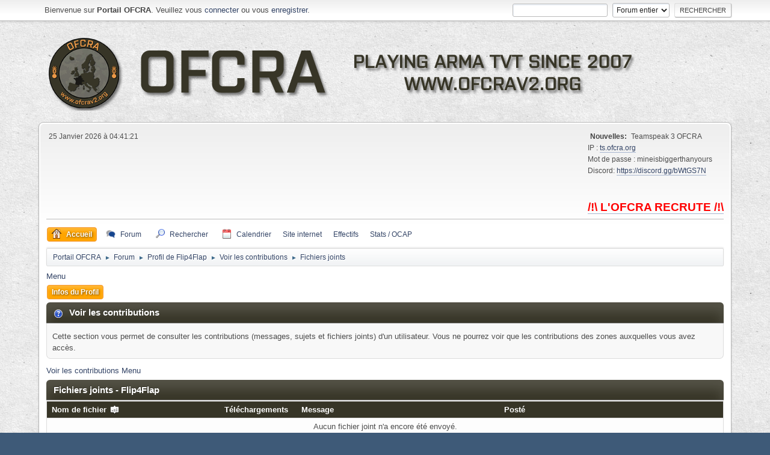

--- FILE ---
content_type: text/html; charset=UTF-8
request_url: https://ofcrav2.org/forum/index.php?PHPSESSID=e71877130d9f91e771625e2a864ecc8e&action=profile;area=showposts;sa=attach;u=1618
body_size: 4768
content:
<!DOCTYPE html>
<html lang="fr-FR">
<head>
<!-- Global site tag (gtag.js) - Google Analytics -->
<script async src="https://www.googletagmanager.com/gtag/js?id=UA-32434288-1"></script>
<script>
  window.dataLayer = window.dataLayer || [];
  function gtag(){dataLayer.push(arguments);}
  gtag('js', new Date());

  gtag('config', 'UA-32434288-1');
</script>    

	<meta charset="UTF-8">
	<link rel="stylesheet" href="https://ofcrav2.org/forum/Themes/OFCRAv2/css/minified_4c68a9f1c73cb7797f6b21e23e0a4b4c.css?smf214_1701438477">
	<style>
	img.avatar { max-width: 90px !important; max-height: 90px !important; }
	
	.postarea .bbc_img, .list_posts .bbc_img, .post .inner .bbc_img, form#reported_posts .bbc_img, #preview_body .bbc_img { max-width: min(100%,1000px); }
	
	</style>
	<script>
		var smf_theme_url = "https://ofcrav2.org/forum/Themes/OFCRAv2";
		var smf_default_theme_url = "https://ofcrav2.org/forum/Themes/default";
		var smf_images_url = "https://ofcrav2.org/forum/Themes/OFCRAv2/images";
		var smf_smileys_url = "https://ofcrav2.org/forum/Smileys";
		var smf_smiley_sets = "ofcra,fugue,alienine,aaron,akyhne,default";
		var smf_smiley_sets_default = "ofcra";
		var smf_avatars_url = "https://ofcrav2.org/forum/avatars";
		var smf_scripturl = "https://ofcrav2.org/forum/index.php?PHPSESSID=e71877130d9f91e771625e2a864ecc8e&amp;";
		var smf_iso_case_folding = false;
		var smf_charset = "UTF-8";
		var smf_session_id = "b4e4146f35000bbdb4b5f52fef2f83ba";
		var smf_session_var = "b45f19c072e";
		var smf_member_id = 0;
		var ajax_notification_text = 'Chargement...';
		var help_popup_heading_text = 'Un peu perdu? Laissez moi vous expliquer:';
		var banned_text = 'Désolé Invité, vous êtes banni de ce forum&nbsp;!';
		var smf_txt_expand = 'Étendre';
		var smf_txt_shrink = 'Réduire';
		var smf_collapseAlt = 'Cacher';
		var smf_expandAlt = 'Afficher';
		var smf_quote_expand = false;
		var allow_xhjr_credentials = false;
	</script>
	<script src="https://ajax.googleapis.com/ajax/libs/jquery/3.6.3/jquery.min.js"></script>
	<script src="https://ofcrav2.org/forum/Themes/OFCRAv2/scripts/minified_e91ab2a1dbd853c53e8e97025660fce7.js?smf214_1701438477"></script>
	<script>
	var smf_you_sure ='Êtes-vous sûr de vouloir faire cela ?';
	</script>
	<title>Fichiers joints - Flip4Flap</title>
	<meta name="viewport" content="width=device-width, initial-scale=1">
	<meta property="og:site_name" content="Portail OFCRA">
	<meta property="og:title" content="Fichiers joints - Flip4Flap">
	<meta property="og:description" content="Fichiers joints - Flip4Flap">
	<meta name="description" content="Fichiers joints - Flip4Flap">
	<meta name="theme-color" content="#557EA0">
	<link rel="help" href="https://ofcrav2.org/forum/index.php?PHPSESSID=e71877130d9f91e771625e2a864ecc8e&amp;action=help">
	<link rel="contents" href="https://ofcrav2.org/forum/index.php?PHPSESSID=e71877130d9f91e771625e2a864ecc8e&amp;">
	<link rel="search" href="https://ofcrav2.org/forum/index.php?PHPSESSID=e71877130d9f91e771625e2a864ecc8e&amp;action=search">
	<link rel="alternate" type="application/rss+xml" title="Portail OFCRA - Flux RSS" href="https://ofcrav2.org/forum/index.php?PHPSESSID=e71877130d9f91e771625e2a864ecc8e&amp;action=.xml;type=rss2">
	<link rel="alternate" type="application/atom+xml" title="Portail OFCRA - Atom" href="https://ofcrav2.org/forum/index.php?PHPSESSID=e71877130d9f91e771625e2a864ecc8e&amp;action=.xml;type=atom">
	<link rel="stylesheet" type="text/css" href="https://ofcrav2.org/forum/Themes/default/css/BBCode-YouTube2.css" /><meta name="viewport" content="width=device-width, initial-scale=1.0"/><link rel="stylesheet" type="text/css" href="https://ofcrav2.org/forum/Themes/default/css/tp-style.css?v231" /><link rel="stylesheet" type="text/css" href="https://ofcrav2.org/forum/Themes/default/css/tp-responsive.css?v231" /><link rel="stylesheet" type="text/css" href="https://ofcrav2.org/forum/Themes/default/css/tp-custom.css?v231" />
            <style type="text/css">
				.block_leftcontainer,
				.block_rightcontainer,
				.block_topcontainer,
				.block_uppercontainer,
				.block_centercontainer,
				.block_frontcontainer,
				.block_lowercontainer,
				.block_bottomcontainer {
                    padding-bottom: 4px;
                }

                #tpleftbarHeader {
                    margin-right: 4px;
                }

                #tprightbarHeader {
                    margin-left: 4px;
                }

            </style>
        <script type="text/javascript"><!-- // --><![CDATA[
            var tp_images_url = "https://ofcrav2.org/forum/Themes/OFCRAv2/images/tinyportal";
            var tp_session_id = "b4e4146f35000bbdb4b5f52fef2f83ba";
            var tp_session_var = "b45f19c072e";
            var tp_shout_key_press = false;
            var current_header_smiley = false;var current_header_bbc = false;
        // ]]></script>
        <script type="text/javascript" src="https://ofcrav2.org/forum/Themes/default/scripts/tinyportal/TPShout.js?v231"></script><link rel="stylesheet" type="text/css" href="https://ofcrav2.org/forum/Themes/default/css/tp-shout.css?v231" />
	  <script type="text/javascript"><!-- // --><![CDATA[
		
		var tpPanels = new Array();
		function togglepanel( targetID )
		{
			var pstate = 0;
			var panel = targetID;
			var img = "toggle_" + targetID;
			var ap = 0;

			if ( document.getElementById && (0 !== panel.length) ) {
				target = document.getElementById( panel );
                if ( target !== null ) {
                    if ( target.style.display == "none" ) {
                        target.style.display = "";
                        pstate = 1;
                        removeFromArray(targetID, tpPanels);
                        document.cookie="tp_panels=" + tpPanels.join(",") + "; expires=Wednesday, 01-Aug-2040 08:00:00 GMT";
                        var image = document.getElementById(img);
                        if(image !== null) {
                            image.src = 'https://ofcrav2.org/forum/Themes/OFCRAv2/images/tinyportal/TPupshrink.png';
                        }
                    }
                    else {
                        target.style.display = "none";
                        pstate = 0;
                        tpPanels.push(targetID);
                        document.cookie="tp_panels=" + tpPanels.join(",") + "; expires=Wednesday, 01-Aug-2040 08:00:00 GMT";
                        var image = document.getElementById(img);
                        if(image !== null) {
                            image.src = 'https://ofcrav2.org/forum/Themes/OFCRAv2/images/tinyportal/TPupshrink2.png';
                        }
                    }
                }
			}
		}
		function removeFromArray(value, array){
			for(var x=0;x<array.length;x++){
				if(array[x]==value){
					array.splice(x, 1);
				}
			}
			return array;
		}
		function inArray(value, array){
			for(var x=0;x<array.length;x++){
				if(array[x]==value){
					return 1;
				}
			}
			return 0;
		}
	// ]]></script>
</head>
<body id="chrome" class="action_profile">
<div id="footerfix">
	<div id="top_section">
		<div class="inner_wrap">
			<ul class="floatleft welcome">
				<li>Bienvenue sur <strong>Portail OFCRA</strong>. Veuillez vous <a href="https://ofcrav2.org/forum/index.php?PHPSESSID=e71877130d9f91e771625e2a864ecc8e&amp;action=login" onclick="return reqOverlayDiv(this.href, 'Identifiez-vous');">connecter</a> ou vous <a href="https://ofcrav2.org/forum/index.php?PHPSESSID=e71877130d9f91e771625e2a864ecc8e&amp;action=signup">enregistrer</a>.</li>
			</ul>
			<form id="search_form" class="floatright" action="https://ofcrav2.org/forum/index.php?PHPSESSID=e71877130d9f91e771625e2a864ecc8e&amp;action=search2" method="post" accept-charset="UTF-8">
				<input type="search" name="search" value="">&nbsp;
				<select name="search_selection">
					<option value="all" selected>Forum entier </option>
				</select>
				<input type="submit" name="search2" value="Rechercher" class="button">
				<input type="hidden" name="advanced" value="0">
			</form>
		</div><!-- .inner_wrap -->
	</div><!-- #top_section -->
	<div id="header">
		<h1 class="forumtitle">
			<a id="top" href="https://ofcrav2.org/forum/index.php?PHPSESSID=e71877130d9f91e771625e2a864ecc8e&amp;"><img src="https://ofcrav2.org/forum/Themes/OFCRA/images/logo-ofcra-forum.png" alt="Portail OFCRA"></a>
		</h1>
		<div id="siteslogan"> </div>
	</div>
	<div id="wrapper">
		<div id="upper_section">
			<div id="inner_section">
				<div id="inner_wrap">
					<div class="user">
						25 Janvier 2026 à 04:41:21
					</div>
					<div class="news">
						<h2>Nouvelles: </h2>
						<p>Teamspeak 3 OFCRA<br>IP : <a href="//ts.ofcra.org" class="bbc_link" target="_blank" rel="noopener">ts.ofcra.org</a><br>Mot de passe : mineisbiggerthanyours<br>Discord: <a href="https://discord.gg/bWtGS7N" class="bbc_link" target="_blank" rel="noopener">https://discord.gg/bWtGS7N</a><br><br><span style="color: red;" class="bbc_color"><b><br><span style="font-size: 14pt;" class="bbc_size"><a href="https://www.ofcrav2.org/news/10/34/LOFCRA-recrute" class="bbc_link" target="_blank" rel="noopener">/!\ L&#39;OFCRA RECRUTE /!\</a></span></b></span></p>
					</div>
					<hr class="clear">
				</div>
				<a class="menu_icon mobile_user_menu"></a>
				<div id="main_menu">
					<div id="mobile_user_menu" class="popup_container">
						<div class="popup_window description">
							<div class="popup_heading">Menu principal du mobile
								<a href="javascript:void(0);" class="main_icons hide_popup"></a>
							</div>
							
					<ul class="dropmenu menu_nav">
						<li class="button_home">
							<a class="active" href="https://ofcrav2.org/forum/index.php?PHPSESSID=e71877130d9f91e771625e2a864ecc8e&amp;">
								<span class="main_icons home"></span><span class="textmenu">Accueil</span>
							</a>
						</li>
						<li class="button_forum">
							<a href="https://ofcrav2.org/forum/index.php?PHPSESSID=e71877130d9f91e771625e2a864ecc8e&amp;action=forum">
								<span class="main_icons menu_tpforum"></span><span class="textmenu">Forum</span>
							</a>
						</li>
						<li class="button_search">
							<a href="https://ofcrav2.org/forum/index.php?PHPSESSID=e71877130d9f91e771625e2a864ecc8e&amp;action=search">
								<span class="main_icons search"></span><span class="textmenu">Rechercher</span>
							</a>
						</li>
						<li class="button_calendar">
							<a href="https://ofcrav2.org/forum/index.php?PHPSESSID=e71877130d9f91e771625e2a864ecc8e&amp;action=calendar">
								<span class="main_icons calendar"></span><span class="textmenu">Calendrier</span>
							</a>
						</li><li><a href="https://www.ofcrav2.org/">Site internet</a></li><li><a href="https://www.ofcrav2.org/effectifs">Effectifs</a></li><li><a href="https://aar.ofcra.org/">Stats / OCAP</a></li>
					
					</ul><!-- .menu_nav -->
						</div>
					</div>
				</div>
				<div class="navigate_section">
					<ul>
						<li>
							<a href="https://ofcrav2.org/forum/index.php?PHPSESSID=e71877130d9f91e771625e2a864ecc8e&amp;"><span>Portail OFCRA</span></a>
						</li>
						<li>
							<span class="dividers"> &#9658; </span>
							<a href="https://ofcrav2.org/forum/index.php?PHPSESSID=e71877130d9f91e771625e2a864ecc8e&amp;action=forum"><span>Forum</span></a>
						</li>
						<li>
							<span class="dividers"> &#9658; </span>
							<a href="https://ofcrav2.org/forum/index.php?PHPSESSID=e71877130d9f91e771625e2a864ecc8e&amp;action=profile;u=1618"><span>Profil de Flip4Flap</span></a>
						</li>
						<li>
							<span class="dividers"> &#9658; </span>
							<a href="https://ofcrav2.org/forum/index.php?PHPSESSID=e71877130d9f91e771625e2a864ecc8e&amp;action=profile;u=1618;area=showposts"><span>Voir les contributions</span></a>
						</li>
						<li class="last">
							<span class="dividers"> &#9658; </span>
							<a href="https://ofcrav2.org/forum/index.php?PHPSESSID=e71877130d9f91e771625e2a864ecc8e&amp;action=profile;u=1618;area=showposts;sa=attach"><span>Fichiers joints</span></a>
						</li>
					</ul>
				</div><!-- .navigate_section -->
			</div><!-- #inner_section -->
		</div><!-- #upper_section -->
		<div id="content_section">
			<div id="main_content_section">
	<div class="nosides tp_responsive">
		<div id="mainContainer">
			<div id="centerContainer">
				<div id="tpcontentHeader">
                </div><!--tpcontentHeader-->
	<a class="mobile_generic_menu_1">
		<span class="menu_icon"></span>
		<span class="text_menu"> Menu</span>
	</a>
	<div id="genericmenu">
		<div id="mobile_generic_menu_1" class="popup_container">
			<div class="popup_window description">
				<div class="popup_heading">
					 Menu
					<a href="javascript:void(0);" class="main_icons hide_popup"></a>
				</div>
				
				<div class="generic_menu">
					<ul class="dropmenu dropdown_menu_1">
						<li class="subsections"><a class="active " href="https://ofcrav2.org/forum/index.php?PHPSESSID=e71877130d9f91e771625e2a864ecc8e&amp;action=profile;area=summary;u=1618">Infos du Profil</a>
							<ul>
								<li>
									<a class="profile_menu_icon administration" href="https://ofcrav2.org/forum/index.php?PHPSESSID=e71877130d9f91e771625e2a864ecc8e&amp;action=profile;area=summary;u=1618"><span class="main_icons administration"></span>Résumé</a>
								</li>
								<li>
									<a class="profile_menu_icon stats" href="https://ofcrav2.org/forum/index.php?PHPSESSID=e71877130d9f91e771625e2a864ecc8e&amp;action=profile;area=statistics;u=1618"><span class="main_icons stats"></span>Voir les statistiques</a>
								</li>
								<li class="subsections">
									<a class="profile_menu_icon posts chosen " href="https://ofcrav2.org/forum/index.php?PHPSESSID=e71877130d9f91e771625e2a864ecc8e&amp;action=profile;area=showposts;u=1618"><span class="main_icons posts"></span>Voir les contributions</a>
									<ul>
										<li>
											<a  href="https://ofcrav2.org/forum/index.php?PHPSESSID=e71877130d9f91e771625e2a864ecc8e&amp;action=profile;area=showposts;sa=messages;u=1618">Messages</a>
										</li>
										<li>
											<a  href="https://ofcrav2.org/forum/index.php?PHPSESSID=e71877130d9f91e771625e2a864ecc8e&amp;action=profile;area=showposts;sa=topics;u=1618">Sujets</a>
										</li>
										<li>
											<a class="chosen"  href="https://ofcrav2.org/forum/index.php?PHPSESSID=e71877130d9f91e771625e2a864ecc8e&amp;action=profile;area=showposts;sa=attach;u=1618">Fichiers joints</a>
										</li>
									</ul>
								</li>
							</ul>
						</li>
					</ul><!-- .dropmenu -->
				</div><!-- .generic_menu -->
			</div>
		</div>
	</div>
	<script>
		$( ".mobile_generic_menu_1" ).click(function() {
			$( "#mobile_generic_menu_1" ).show();
			});
		$( ".hide_popup" ).click(function() {
			$( "#mobile_generic_menu_1" ).hide();
		});
	</script>
				<div id="admin_content">
					<div class="cat_bar">
						<h3 class="catbg">
								<span class="main_icons profile_hd icon"></span>Voir les contributions
						</h3>
					</div><!-- .cat_bar -->
					<p class="information">
						Cette section vous permet de consulter les contributions (messages, sujets et fichiers joints) d'un utilisateur. Vous ne pourrez voir que les contributions des zones auxquelles vous avez accès.
					</p>
					<a class="mobile_generic_menu_1_tabs">
						<span class="menu_icon"></span>
						<span class="text_menu">Voir les contributions Menu</span>
					</a>
					<div id="adm_submenus">
						<div id="mobile_generic_menu_1_tabs" class="popup_container">
							<div class="popup_window description">
								<div class="popup_heading">
									Voir les contributions Menu
									<a href="javascript:void(0);" class="main_icons hide_popup"></a>
								</div>
								<div class="generic_menu">
									<ul class="dropmenu dropdown_menu_1_tabs">
										<li>
											<a href="https://ofcrav2.org/forum/index.php?PHPSESSID=e71877130d9f91e771625e2a864ecc8e&amp;action=profile;area=showposts;sa=messages;u=1618">Messages</a>
										</li>
										<li>
											<a href="https://ofcrav2.org/forum/index.php?PHPSESSID=e71877130d9f91e771625e2a864ecc8e&amp;action=profile;area=showposts;sa=topics;u=1618">Sujets</a>
										</li>
										<li>
											<a class="active" href="https://ofcrav2.org/forum/index.php?PHPSESSID=e71877130d9f91e771625e2a864ecc8e&amp;action=profile;area=showposts;sa=attach;u=1618">Fichiers joints</a>
										</li>
									</ul>
								</div>
							</div>
						</div>
					</div><!-- #adm_submenus -->
					<script>
						$( ".mobile_generic_menu_1_tabs" ).click(function() {
							$( "#mobile_generic_menu_1_tabs" ).show();
							});
						$( ".hide_popup" ).click(function() {
							$( "#mobile_generic_menu_1_tabs" ).hide();
						});
					</script>
			<script>
				disableAutoComplete();
			</script>
			
		<div class="errorbox" style="display:none" id="profile_error">
		</div><!-- #profile_error -->
		<div class="cat_bar">
			<h3 class="catbg">
				Fichiers joints - Flip4Flap
			</h3>
		</div>
		<table class="table_grid" id="attachments"  style="width:100%">
			<thead>
				<tr class="title_bar">
					<th scope="col" id="header_attachments_filename" class="filename lefttext" style="width: 25%;">
						<a href="https://ofcrav2.org/forum/index.php?PHPSESSID=e71877130d9f91e771625e2a864ecc8e&amp;action=profile;area=showposts;sa=attach;u=1618;sort=filename;desc" rel="nofollow">Nom de fichier <span class="main_icons sort_up"></span></a>
					</th>
					<th scope="col" id="header_attachments_downloads" class="downloads" style="width: 12%;">
						<a href="https://ofcrav2.org/forum/index.php?PHPSESSID=e71877130d9f91e771625e2a864ecc8e&amp;action=profile;area=showposts;sa=attach;u=1618;sort=downloads" rel="nofollow">Téléchargements</a>
					</th>
					<th scope="col" id="header_attachments_subject" class="subject lefttext" style="width: 30%;">
						<a href="https://ofcrav2.org/forum/index.php?PHPSESSID=e71877130d9f91e771625e2a864ecc8e&amp;action=profile;area=showposts;sa=attach;u=1618;sort=subject" rel="nofollow">Message</a>
					</th>
					<th scope="col" id="header_attachments_posted" class="posted lefttext">
						<a href="https://ofcrav2.org/forum/index.php?PHPSESSID=e71877130d9f91e771625e2a864ecc8e&amp;action=profile;area=showposts;sa=attach;u=1618;sort=posted" rel="nofollow">Posté</a>
					</th>
				</tr>
			</thead>
			<tbody>
				<tr class="windowbg">
					<td colspan="4" class="centertext">
						Aucun fichier joint n'a encore été envoyé.
					</td>
				</tr>
			</tbody>
		</table>
				</div><!-- #admin_content -->
			</div>
			<p class="clearthefloat"></p>				
		</div>
	</div>
			</div><!-- #main_content_section -->
		</div><!-- #content_section -->
	</div><!-- #wrapper -->
</div><!-- #footerfix -->
	<div id="footer">
		<div class="inner_wrap">
		<ul>
			<li class="floatright"><a href="https://www.tinyportal.net/docs/" target=_blank>TinyPortal</a> | <a href="https://ofcrav2.org/forum/index.php?PHPSESSID=e71877130d9f91e771625e2a864ecc8e&amp;action=help">Aide</a> | <a href="https://ofcrav2.org/forum/index.php?PHPSESSID=e71877130d9f91e771625e2a864ecc8e&amp;action=help;sa=rules">Termes et Règles</a> | <a href="#top_section">En haut &#9650;</a></li>
			<li class="copyright"><a href="https://ofcrav2.org/forum/index.php?PHPSESSID=e71877130d9f91e771625e2a864ecc8e&amp;action=credits" title="License" target="_blank" rel="noopener">SMF 2.1.4 &copy; 2023</a>, <a href="https://www.simplemachines.org" title="Simple Machines" target="_blank" rel="noopener">Simple Machines</a></li>
		</ul>
		</div>
	</div><!-- #footer -->
<script>
window.addEventListener("DOMContentLoaded", function() {
	function triggerCron()
	{
		$.get('https://ofcrav2.org/forum' + "/cron.php?ts=1769312475");
	}
	window.setTimeout(triggerCron, 1);
});
</script>
</body>
</html>